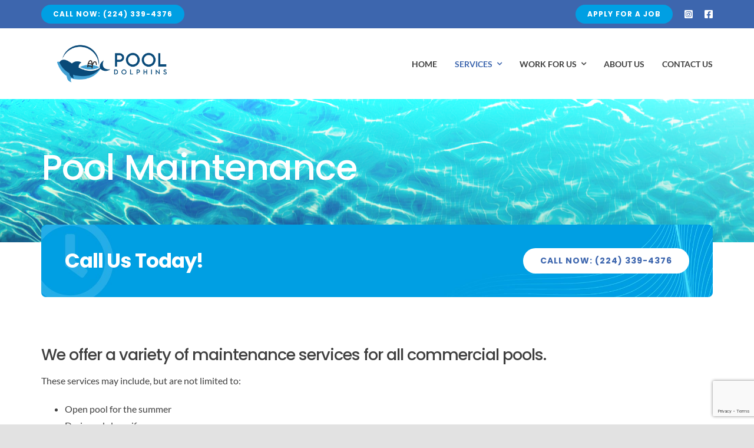

--- FILE ---
content_type: text/html; charset=utf-8
request_url: https://www.google.com/recaptcha/api2/anchor?ar=1&k=6Le-kAQsAAAAAB_UJA9YbWXj56jUrCDJ2LKDmvZc&co=aHR0cHM6Ly9wb29sZG9scGhpbnMuY29tOjQ0Mw..&hl=en&v=PoyoqOPhxBO7pBk68S4YbpHZ&size=invisible&anchor-ms=20000&execute-ms=30000&cb=sqz5pw64g0yg
body_size: 48567
content:
<!DOCTYPE HTML><html dir="ltr" lang="en"><head><meta http-equiv="Content-Type" content="text/html; charset=UTF-8">
<meta http-equiv="X-UA-Compatible" content="IE=edge">
<title>reCAPTCHA</title>
<style type="text/css">
/* cyrillic-ext */
@font-face {
  font-family: 'Roboto';
  font-style: normal;
  font-weight: 400;
  font-stretch: 100%;
  src: url(//fonts.gstatic.com/s/roboto/v48/KFO7CnqEu92Fr1ME7kSn66aGLdTylUAMa3GUBHMdazTgWw.woff2) format('woff2');
  unicode-range: U+0460-052F, U+1C80-1C8A, U+20B4, U+2DE0-2DFF, U+A640-A69F, U+FE2E-FE2F;
}
/* cyrillic */
@font-face {
  font-family: 'Roboto';
  font-style: normal;
  font-weight: 400;
  font-stretch: 100%;
  src: url(//fonts.gstatic.com/s/roboto/v48/KFO7CnqEu92Fr1ME7kSn66aGLdTylUAMa3iUBHMdazTgWw.woff2) format('woff2');
  unicode-range: U+0301, U+0400-045F, U+0490-0491, U+04B0-04B1, U+2116;
}
/* greek-ext */
@font-face {
  font-family: 'Roboto';
  font-style: normal;
  font-weight: 400;
  font-stretch: 100%;
  src: url(//fonts.gstatic.com/s/roboto/v48/KFO7CnqEu92Fr1ME7kSn66aGLdTylUAMa3CUBHMdazTgWw.woff2) format('woff2');
  unicode-range: U+1F00-1FFF;
}
/* greek */
@font-face {
  font-family: 'Roboto';
  font-style: normal;
  font-weight: 400;
  font-stretch: 100%;
  src: url(//fonts.gstatic.com/s/roboto/v48/KFO7CnqEu92Fr1ME7kSn66aGLdTylUAMa3-UBHMdazTgWw.woff2) format('woff2');
  unicode-range: U+0370-0377, U+037A-037F, U+0384-038A, U+038C, U+038E-03A1, U+03A3-03FF;
}
/* math */
@font-face {
  font-family: 'Roboto';
  font-style: normal;
  font-weight: 400;
  font-stretch: 100%;
  src: url(//fonts.gstatic.com/s/roboto/v48/KFO7CnqEu92Fr1ME7kSn66aGLdTylUAMawCUBHMdazTgWw.woff2) format('woff2');
  unicode-range: U+0302-0303, U+0305, U+0307-0308, U+0310, U+0312, U+0315, U+031A, U+0326-0327, U+032C, U+032F-0330, U+0332-0333, U+0338, U+033A, U+0346, U+034D, U+0391-03A1, U+03A3-03A9, U+03B1-03C9, U+03D1, U+03D5-03D6, U+03F0-03F1, U+03F4-03F5, U+2016-2017, U+2034-2038, U+203C, U+2040, U+2043, U+2047, U+2050, U+2057, U+205F, U+2070-2071, U+2074-208E, U+2090-209C, U+20D0-20DC, U+20E1, U+20E5-20EF, U+2100-2112, U+2114-2115, U+2117-2121, U+2123-214F, U+2190, U+2192, U+2194-21AE, U+21B0-21E5, U+21F1-21F2, U+21F4-2211, U+2213-2214, U+2216-22FF, U+2308-230B, U+2310, U+2319, U+231C-2321, U+2336-237A, U+237C, U+2395, U+239B-23B7, U+23D0, U+23DC-23E1, U+2474-2475, U+25AF, U+25B3, U+25B7, U+25BD, U+25C1, U+25CA, U+25CC, U+25FB, U+266D-266F, U+27C0-27FF, U+2900-2AFF, U+2B0E-2B11, U+2B30-2B4C, U+2BFE, U+3030, U+FF5B, U+FF5D, U+1D400-1D7FF, U+1EE00-1EEFF;
}
/* symbols */
@font-face {
  font-family: 'Roboto';
  font-style: normal;
  font-weight: 400;
  font-stretch: 100%;
  src: url(//fonts.gstatic.com/s/roboto/v48/KFO7CnqEu92Fr1ME7kSn66aGLdTylUAMaxKUBHMdazTgWw.woff2) format('woff2');
  unicode-range: U+0001-000C, U+000E-001F, U+007F-009F, U+20DD-20E0, U+20E2-20E4, U+2150-218F, U+2190, U+2192, U+2194-2199, U+21AF, U+21E6-21F0, U+21F3, U+2218-2219, U+2299, U+22C4-22C6, U+2300-243F, U+2440-244A, U+2460-24FF, U+25A0-27BF, U+2800-28FF, U+2921-2922, U+2981, U+29BF, U+29EB, U+2B00-2BFF, U+4DC0-4DFF, U+FFF9-FFFB, U+10140-1018E, U+10190-1019C, U+101A0, U+101D0-101FD, U+102E0-102FB, U+10E60-10E7E, U+1D2C0-1D2D3, U+1D2E0-1D37F, U+1F000-1F0FF, U+1F100-1F1AD, U+1F1E6-1F1FF, U+1F30D-1F30F, U+1F315, U+1F31C, U+1F31E, U+1F320-1F32C, U+1F336, U+1F378, U+1F37D, U+1F382, U+1F393-1F39F, U+1F3A7-1F3A8, U+1F3AC-1F3AF, U+1F3C2, U+1F3C4-1F3C6, U+1F3CA-1F3CE, U+1F3D4-1F3E0, U+1F3ED, U+1F3F1-1F3F3, U+1F3F5-1F3F7, U+1F408, U+1F415, U+1F41F, U+1F426, U+1F43F, U+1F441-1F442, U+1F444, U+1F446-1F449, U+1F44C-1F44E, U+1F453, U+1F46A, U+1F47D, U+1F4A3, U+1F4B0, U+1F4B3, U+1F4B9, U+1F4BB, U+1F4BF, U+1F4C8-1F4CB, U+1F4D6, U+1F4DA, U+1F4DF, U+1F4E3-1F4E6, U+1F4EA-1F4ED, U+1F4F7, U+1F4F9-1F4FB, U+1F4FD-1F4FE, U+1F503, U+1F507-1F50B, U+1F50D, U+1F512-1F513, U+1F53E-1F54A, U+1F54F-1F5FA, U+1F610, U+1F650-1F67F, U+1F687, U+1F68D, U+1F691, U+1F694, U+1F698, U+1F6AD, U+1F6B2, U+1F6B9-1F6BA, U+1F6BC, U+1F6C6-1F6CF, U+1F6D3-1F6D7, U+1F6E0-1F6EA, U+1F6F0-1F6F3, U+1F6F7-1F6FC, U+1F700-1F7FF, U+1F800-1F80B, U+1F810-1F847, U+1F850-1F859, U+1F860-1F887, U+1F890-1F8AD, U+1F8B0-1F8BB, U+1F8C0-1F8C1, U+1F900-1F90B, U+1F93B, U+1F946, U+1F984, U+1F996, U+1F9E9, U+1FA00-1FA6F, U+1FA70-1FA7C, U+1FA80-1FA89, U+1FA8F-1FAC6, U+1FACE-1FADC, U+1FADF-1FAE9, U+1FAF0-1FAF8, U+1FB00-1FBFF;
}
/* vietnamese */
@font-face {
  font-family: 'Roboto';
  font-style: normal;
  font-weight: 400;
  font-stretch: 100%;
  src: url(//fonts.gstatic.com/s/roboto/v48/KFO7CnqEu92Fr1ME7kSn66aGLdTylUAMa3OUBHMdazTgWw.woff2) format('woff2');
  unicode-range: U+0102-0103, U+0110-0111, U+0128-0129, U+0168-0169, U+01A0-01A1, U+01AF-01B0, U+0300-0301, U+0303-0304, U+0308-0309, U+0323, U+0329, U+1EA0-1EF9, U+20AB;
}
/* latin-ext */
@font-face {
  font-family: 'Roboto';
  font-style: normal;
  font-weight: 400;
  font-stretch: 100%;
  src: url(//fonts.gstatic.com/s/roboto/v48/KFO7CnqEu92Fr1ME7kSn66aGLdTylUAMa3KUBHMdazTgWw.woff2) format('woff2');
  unicode-range: U+0100-02BA, U+02BD-02C5, U+02C7-02CC, U+02CE-02D7, U+02DD-02FF, U+0304, U+0308, U+0329, U+1D00-1DBF, U+1E00-1E9F, U+1EF2-1EFF, U+2020, U+20A0-20AB, U+20AD-20C0, U+2113, U+2C60-2C7F, U+A720-A7FF;
}
/* latin */
@font-face {
  font-family: 'Roboto';
  font-style: normal;
  font-weight: 400;
  font-stretch: 100%;
  src: url(//fonts.gstatic.com/s/roboto/v48/KFO7CnqEu92Fr1ME7kSn66aGLdTylUAMa3yUBHMdazQ.woff2) format('woff2');
  unicode-range: U+0000-00FF, U+0131, U+0152-0153, U+02BB-02BC, U+02C6, U+02DA, U+02DC, U+0304, U+0308, U+0329, U+2000-206F, U+20AC, U+2122, U+2191, U+2193, U+2212, U+2215, U+FEFF, U+FFFD;
}
/* cyrillic-ext */
@font-face {
  font-family: 'Roboto';
  font-style: normal;
  font-weight: 500;
  font-stretch: 100%;
  src: url(//fonts.gstatic.com/s/roboto/v48/KFO7CnqEu92Fr1ME7kSn66aGLdTylUAMa3GUBHMdazTgWw.woff2) format('woff2');
  unicode-range: U+0460-052F, U+1C80-1C8A, U+20B4, U+2DE0-2DFF, U+A640-A69F, U+FE2E-FE2F;
}
/* cyrillic */
@font-face {
  font-family: 'Roboto';
  font-style: normal;
  font-weight: 500;
  font-stretch: 100%;
  src: url(//fonts.gstatic.com/s/roboto/v48/KFO7CnqEu92Fr1ME7kSn66aGLdTylUAMa3iUBHMdazTgWw.woff2) format('woff2');
  unicode-range: U+0301, U+0400-045F, U+0490-0491, U+04B0-04B1, U+2116;
}
/* greek-ext */
@font-face {
  font-family: 'Roboto';
  font-style: normal;
  font-weight: 500;
  font-stretch: 100%;
  src: url(//fonts.gstatic.com/s/roboto/v48/KFO7CnqEu92Fr1ME7kSn66aGLdTylUAMa3CUBHMdazTgWw.woff2) format('woff2');
  unicode-range: U+1F00-1FFF;
}
/* greek */
@font-face {
  font-family: 'Roboto';
  font-style: normal;
  font-weight: 500;
  font-stretch: 100%;
  src: url(//fonts.gstatic.com/s/roboto/v48/KFO7CnqEu92Fr1ME7kSn66aGLdTylUAMa3-UBHMdazTgWw.woff2) format('woff2');
  unicode-range: U+0370-0377, U+037A-037F, U+0384-038A, U+038C, U+038E-03A1, U+03A3-03FF;
}
/* math */
@font-face {
  font-family: 'Roboto';
  font-style: normal;
  font-weight: 500;
  font-stretch: 100%;
  src: url(//fonts.gstatic.com/s/roboto/v48/KFO7CnqEu92Fr1ME7kSn66aGLdTylUAMawCUBHMdazTgWw.woff2) format('woff2');
  unicode-range: U+0302-0303, U+0305, U+0307-0308, U+0310, U+0312, U+0315, U+031A, U+0326-0327, U+032C, U+032F-0330, U+0332-0333, U+0338, U+033A, U+0346, U+034D, U+0391-03A1, U+03A3-03A9, U+03B1-03C9, U+03D1, U+03D5-03D6, U+03F0-03F1, U+03F4-03F5, U+2016-2017, U+2034-2038, U+203C, U+2040, U+2043, U+2047, U+2050, U+2057, U+205F, U+2070-2071, U+2074-208E, U+2090-209C, U+20D0-20DC, U+20E1, U+20E5-20EF, U+2100-2112, U+2114-2115, U+2117-2121, U+2123-214F, U+2190, U+2192, U+2194-21AE, U+21B0-21E5, U+21F1-21F2, U+21F4-2211, U+2213-2214, U+2216-22FF, U+2308-230B, U+2310, U+2319, U+231C-2321, U+2336-237A, U+237C, U+2395, U+239B-23B7, U+23D0, U+23DC-23E1, U+2474-2475, U+25AF, U+25B3, U+25B7, U+25BD, U+25C1, U+25CA, U+25CC, U+25FB, U+266D-266F, U+27C0-27FF, U+2900-2AFF, U+2B0E-2B11, U+2B30-2B4C, U+2BFE, U+3030, U+FF5B, U+FF5D, U+1D400-1D7FF, U+1EE00-1EEFF;
}
/* symbols */
@font-face {
  font-family: 'Roboto';
  font-style: normal;
  font-weight: 500;
  font-stretch: 100%;
  src: url(//fonts.gstatic.com/s/roboto/v48/KFO7CnqEu92Fr1ME7kSn66aGLdTylUAMaxKUBHMdazTgWw.woff2) format('woff2');
  unicode-range: U+0001-000C, U+000E-001F, U+007F-009F, U+20DD-20E0, U+20E2-20E4, U+2150-218F, U+2190, U+2192, U+2194-2199, U+21AF, U+21E6-21F0, U+21F3, U+2218-2219, U+2299, U+22C4-22C6, U+2300-243F, U+2440-244A, U+2460-24FF, U+25A0-27BF, U+2800-28FF, U+2921-2922, U+2981, U+29BF, U+29EB, U+2B00-2BFF, U+4DC0-4DFF, U+FFF9-FFFB, U+10140-1018E, U+10190-1019C, U+101A0, U+101D0-101FD, U+102E0-102FB, U+10E60-10E7E, U+1D2C0-1D2D3, U+1D2E0-1D37F, U+1F000-1F0FF, U+1F100-1F1AD, U+1F1E6-1F1FF, U+1F30D-1F30F, U+1F315, U+1F31C, U+1F31E, U+1F320-1F32C, U+1F336, U+1F378, U+1F37D, U+1F382, U+1F393-1F39F, U+1F3A7-1F3A8, U+1F3AC-1F3AF, U+1F3C2, U+1F3C4-1F3C6, U+1F3CA-1F3CE, U+1F3D4-1F3E0, U+1F3ED, U+1F3F1-1F3F3, U+1F3F5-1F3F7, U+1F408, U+1F415, U+1F41F, U+1F426, U+1F43F, U+1F441-1F442, U+1F444, U+1F446-1F449, U+1F44C-1F44E, U+1F453, U+1F46A, U+1F47D, U+1F4A3, U+1F4B0, U+1F4B3, U+1F4B9, U+1F4BB, U+1F4BF, U+1F4C8-1F4CB, U+1F4D6, U+1F4DA, U+1F4DF, U+1F4E3-1F4E6, U+1F4EA-1F4ED, U+1F4F7, U+1F4F9-1F4FB, U+1F4FD-1F4FE, U+1F503, U+1F507-1F50B, U+1F50D, U+1F512-1F513, U+1F53E-1F54A, U+1F54F-1F5FA, U+1F610, U+1F650-1F67F, U+1F687, U+1F68D, U+1F691, U+1F694, U+1F698, U+1F6AD, U+1F6B2, U+1F6B9-1F6BA, U+1F6BC, U+1F6C6-1F6CF, U+1F6D3-1F6D7, U+1F6E0-1F6EA, U+1F6F0-1F6F3, U+1F6F7-1F6FC, U+1F700-1F7FF, U+1F800-1F80B, U+1F810-1F847, U+1F850-1F859, U+1F860-1F887, U+1F890-1F8AD, U+1F8B0-1F8BB, U+1F8C0-1F8C1, U+1F900-1F90B, U+1F93B, U+1F946, U+1F984, U+1F996, U+1F9E9, U+1FA00-1FA6F, U+1FA70-1FA7C, U+1FA80-1FA89, U+1FA8F-1FAC6, U+1FACE-1FADC, U+1FADF-1FAE9, U+1FAF0-1FAF8, U+1FB00-1FBFF;
}
/* vietnamese */
@font-face {
  font-family: 'Roboto';
  font-style: normal;
  font-weight: 500;
  font-stretch: 100%;
  src: url(//fonts.gstatic.com/s/roboto/v48/KFO7CnqEu92Fr1ME7kSn66aGLdTylUAMa3OUBHMdazTgWw.woff2) format('woff2');
  unicode-range: U+0102-0103, U+0110-0111, U+0128-0129, U+0168-0169, U+01A0-01A1, U+01AF-01B0, U+0300-0301, U+0303-0304, U+0308-0309, U+0323, U+0329, U+1EA0-1EF9, U+20AB;
}
/* latin-ext */
@font-face {
  font-family: 'Roboto';
  font-style: normal;
  font-weight: 500;
  font-stretch: 100%;
  src: url(//fonts.gstatic.com/s/roboto/v48/KFO7CnqEu92Fr1ME7kSn66aGLdTylUAMa3KUBHMdazTgWw.woff2) format('woff2');
  unicode-range: U+0100-02BA, U+02BD-02C5, U+02C7-02CC, U+02CE-02D7, U+02DD-02FF, U+0304, U+0308, U+0329, U+1D00-1DBF, U+1E00-1E9F, U+1EF2-1EFF, U+2020, U+20A0-20AB, U+20AD-20C0, U+2113, U+2C60-2C7F, U+A720-A7FF;
}
/* latin */
@font-face {
  font-family: 'Roboto';
  font-style: normal;
  font-weight: 500;
  font-stretch: 100%;
  src: url(//fonts.gstatic.com/s/roboto/v48/KFO7CnqEu92Fr1ME7kSn66aGLdTylUAMa3yUBHMdazQ.woff2) format('woff2');
  unicode-range: U+0000-00FF, U+0131, U+0152-0153, U+02BB-02BC, U+02C6, U+02DA, U+02DC, U+0304, U+0308, U+0329, U+2000-206F, U+20AC, U+2122, U+2191, U+2193, U+2212, U+2215, U+FEFF, U+FFFD;
}
/* cyrillic-ext */
@font-face {
  font-family: 'Roboto';
  font-style: normal;
  font-weight: 900;
  font-stretch: 100%;
  src: url(//fonts.gstatic.com/s/roboto/v48/KFO7CnqEu92Fr1ME7kSn66aGLdTylUAMa3GUBHMdazTgWw.woff2) format('woff2');
  unicode-range: U+0460-052F, U+1C80-1C8A, U+20B4, U+2DE0-2DFF, U+A640-A69F, U+FE2E-FE2F;
}
/* cyrillic */
@font-face {
  font-family: 'Roboto';
  font-style: normal;
  font-weight: 900;
  font-stretch: 100%;
  src: url(//fonts.gstatic.com/s/roboto/v48/KFO7CnqEu92Fr1ME7kSn66aGLdTylUAMa3iUBHMdazTgWw.woff2) format('woff2');
  unicode-range: U+0301, U+0400-045F, U+0490-0491, U+04B0-04B1, U+2116;
}
/* greek-ext */
@font-face {
  font-family: 'Roboto';
  font-style: normal;
  font-weight: 900;
  font-stretch: 100%;
  src: url(//fonts.gstatic.com/s/roboto/v48/KFO7CnqEu92Fr1ME7kSn66aGLdTylUAMa3CUBHMdazTgWw.woff2) format('woff2');
  unicode-range: U+1F00-1FFF;
}
/* greek */
@font-face {
  font-family: 'Roboto';
  font-style: normal;
  font-weight: 900;
  font-stretch: 100%;
  src: url(//fonts.gstatic.com/s/roboto/v48/KFO7CnqEu92Fr1ME7kSn66aGLdTylUAMa3-UBHMdazTgWw.woff2) format('woff2');
  unicode-range: U+0370-0377, U+037A-037F, U+0384-038A, U+038C, U+038E-03A1, U+03A3-03FF;
}
/* math */
@font-face {
  font-family: 'Roboto';
  font-style: normal;
  font-weight: 900;
  font-stretch: 100%;
  src: url(//fonts.gstatic.com/s/roboto/v48/KFO7CnqEu92Fr1ME7kSn66aGLdTylUAMawCUBHMdazTgWw.woff2) format('woff2');
  unicode-range: U+0302-0303, U+0305, U+0307-0308, U+0310, U+0312, U+0315, U+031A, U+0326-0327, U+032C, U+032F-0330, U+0332-0333, U+0338, U+033A, U+0346, U+034D, U+0391-03A1, U+03A3-03A9, U+03B1-03C9, U+03D1, U+03D5-03D6, U+03F0-03F1, U+03F4-03F5, U+2016-2017, U+2034-2038, U+203C, U+2040, U+2043, U+2047, U+2050, U+2057, U+205F, U+2070-2071, U+2074-208E, U+2090-209C, U+20D0-20DC, U+20E1, U+20E5-20EF, U+2100-2112, U+2114-2115, U+2117-2121, U+2123-214F, U+2190, U+2192, U+2194-21AE, U+21B0-21E5, U+21F1-21F2, U+21F4-2211, U+2213-2214, U+2216-22FF, U+2308-230B, U+2310, U+2319, U+231C-2321, U+2336-237A, U+237C, U+2395, U+239B-23B7, U+23D0, U+23DC-23E1, U+2474-2475, U+25AF, U+25B3, U+25B7, U+25BD, U+25C1, U+25CA, U+25CC, U+25FB, U+266D-266F, U+27C0-27FF, U+2900-2AFF, U+2B0E-2B11, U+2B30-2B4C, U+2BFE, U+3030, U+FF5B, U+FF5D, U+1D400-1D7FF, U+1EE00-1EEFF;
}
/* symbols */
@font-face {
  font-family: 'Roboto';
  font-style: normal;
  font-weight: 900;
  font-stretch: 100%;
  src: url(//fonts.gstatic.com/s/roboto/v48/KFO7CnqEu92Fr1ME7kSn66aGLdTylUAMaxKUBHMdazTgWw.woff2) format('woff2');
  unicode-range: U+0001-000C, U+000E-001F, U+007F-009F, U+20DD-20E0, U+20E2-20E4, U+2150-218F, U+2190, U+2192, U+2194-2199, U+21AF, U+21E6-21F0, U+21F3, U+2218-2219, U+2299, U+22C4-22C6, U+2300-243F, U+2440-244A, U+2460-24FF, U+25A0-27BF, U+2800-28FF, U+2921-2922, U+2981, U+29BF, U+29EB, U+2B00-2BFF, U+4DC0-4DFF, U+FFF9-FFFB, U+10140-1018E, U+10190-1019C, U+101A0, U+101D0-101FD, U+102E0-102FB, U+10E60-10E7E, U+1D2C0-1D2D3, U+1D2E0-1D37F, U+1F000-1F0FF, U+1F100-1F1AD, U+1F1E6-1F1FF, U+1F30D-1F30F, U+1F315, U+1F31C, U+1F31E, U+1F320-1F32C, U+1F336, U+1F378, U+1F37D, U+1F382, U+1F393-1F39F, U+1F3A7-1F3A8, U+1F3AC-1F3AF, U+1F3C2, U+1F3C4-1F3C6, U+1F3CA-1F3CE, U+1F3D4-1F3E0, U+1F3ED, U+1F3F1-1F3F3, U+1F3F5-1F3F7, U+1F408, U+1F415, U+1F41F, U+1F426, U+1F43F, U+1F441-1F442, U+1F444, U+1F446-1F449, U+1F44C-1F44E, U+1F453, U+1F46A, U+1F47D, U+1F4A3, U+1F4B0, U+1F4B3, U+1F4B9, U+1F4BB, U+1F4BF, U+1F4C8-1F4CB, U+1F4D6, U+1F4DA, U+1F4DF, U+1F4E3-1F4E6, U+1F4EA-1F4ED, U+1F4F7, U+1F4F9-1F4FB, U+1F4FD-1F4FE, U+1F503, U+1F507-1F50B, U+1F50D, U+1F512-1F513, U+1F53E-1F54A, U+1F54F-1F5FA, U+1F610, U+1F650-1F67F, U+1F687, U+1F68D, U+1F691, U+1F694, U+1F698, U+1F6AD, U+1F6B2, U+1F6B9-1F6BA, U+1F6BC, U+1F6C6-1F6CF, U+1F6D3-1F6D7, U+1F6E0-1F6EA, U+1F6F0-1F6F3, U+1F6F7-1F6FC, U+1F700-1F7FF, U+1F800-1F80B, U+1F810-1F847, U+1F850-1F859, U+1F860-1F887, U+1F890-1F8AD, U+1F8B0-1F8BB, U+1F8C0-1F8C1, U+1F900-1F90B, U+1F93B, U+1F946, U+1F984, U+1F996, U+1F9E9, U+1FA00-1FA6F, U+1FA70-1FA7C, U+1FA80-1FA89, U+1FA8F-1FAC6, U+1FACE-1FADC, U+1FADF-1FAE9, U+1FAF0-1FAF8, U+1FB00-1FBFF;
}
/* vietnamese */
@font-face {
  font-family: 'Roboto';
  font-style: normal;
  font-weight: 900;
  font-stretch: 100%;
  src: url(//fonts.gstatic.com/s/roboto/v48/KFO7CnqEu92Fr1ME7kSn66aGLdTylUAMa3OUBHMdazTgWw.woff2) format('woff2');
  unicode-range: U+0102-0103, U+0110-0111, U+0128-0129, U+0168-0169, U+01A0-01A1, U+01AF-01B0, U+0300-0301, U+0303-0304, U+0308-0309, U+0323, U+0329, U+1EA0-1EF9, U+20AB;
}
/* latin-ext */
@font-face {
  font-family: 'Roboto';
  font-style: normal;
  font-weight: 900;
  font-stretch: 100%;
  src: url(//fonts.gstatic.com/s/roboto/v48/KFO7CnqEu92Fr1ME7kSn66aGLdTylUAMa3KUBHMdazTgWw.woff2) format('woff2');
  unicode-range: U+0100-02BA, U+02BD-02C5, U+02C7-02CC, U+02CE-02D7, U+02DD-02FF, U+0304, U+0308, U+0329, U+1D00-1DBF, U+1E00-1E9F, U+1EF2-1EFF, U+2020, U+20A0-20AB, U+20AD-20C0, U+2113, U+2C60-2C7F, U+A720-A7FF;
}
/* latin */
@font-face {
  font-family: 'Roboto';
  font-style: normal;
  font-weight: 900;
  font-stretch: 100%;
  src: url(//fonts.gstatic.com/s/roboto/v48/KFO7CnqEu92Fr1ME7kSn66aGLdTylUAMa3yUBHMdazQ.woff2) format('woff2');
  unicode-range: U+0000-00FF, U+0131, U+0152-0153, U+02BB-02BC, U+02C6, U+02DA, U+02DC, U+0304, U+0308, U+0329, U+2000-206F, U+20AC, U+2122, U+2191, U+2193, U+2212, U+2215, U+FEFF, U+FFFD;
}

</style>
<link rel="stylesheet" type="text/css" href="https://www.gstatic.com/recaptcha/releases/PoyoqOPhxBO7pBk68S4YbpHZ/styles__ltr.css">
<script nonce="ejfmUJTZRezlh7GT2Uvfkg" type="text/javascript">window['__recaptcha_api'] = 'https://www.google.com/recaptcha/api2/';</script>
<script type="text/javascript" src="https://www.gstatic.com/recaptcha/releases/PoyoqOPhxBO7pBk68S4YbpHZ/recaptcha__en.js" nonce="ejfmUJTZRezlh7GT2Uvfkg">
      
    </script></head>
<body><div id="rc-anchor-alert" class="rc-anchor-alert"></div>
<input type="hidden" id="recaptcha-token" value="[base64]">
<script type="text/javascript" nonce="ejfmUJTZRezlh7GT2Uvfkg">
      recaptcha.anchor.Main.init("[\x22ainput\x22,[\x22bgdata\x22,\x22\x22,\[base64]/[base64]/MjU1Ong/[base64]/[base64]/[base64]/[base64]/[base64]/[base64]/[base64]/[base64]/[base64]/[base64]/[base64]/[base64]/[base64]/[base64]/[base64]\\u003d\x22,\[base64]\\u003d\x22,\x22eBVAw44DwpPDlMO0woVsT088w5MNSFjDg8KuVwgpeFlFXlZtayBpwrFFwqLCsgYRw6QSw48jwq0ew7Yow4Mkwq8Uw7fDsATCuBlWw7rDoVNVAyMwQnQMwqF9P3AdS2fCvcOtw7/[base64]/Dk8O+w7DDoMK3w77Dog4FK2A8H8O/UzjDuiDCqHEUUlMVTMOSw6bDgMKnc8KDw7YvA8KlIsK9wrAnwqIRbMKCw70Qwo7ChXAyUXUKwqHCvUjDucK0NX7CpMKwwrEVwr3Ctw/[base64]/w6TDsixtwo/DqwZ6BlnCqX/Ds8OuVkt1w5DDosO+w54owrDDu2zClnTCr0LDvmInEjLCl8Kkw5JVN8KNHRRIw70fw7EuwqjDix8UEsOww5vDnMK+wobDnMKlNsKOH8OZD8OfVcK+FsKjw7nClcOhaMKYf2NVwr/CtsKxFMK9WcO1fj/DsBvCmsOMworDgcONAjJZw4jDoMOBwqlEw6/[base64]/CtycIwqfDpMO0ckV+R8OHM8Kdan/[base64]/[base64]/wrPDq0/Dp34Jw6MhA8OwRsKhw6nDuDvDhBnDoifDnCdxA0IewrYZwp3ChAkpZcKzL8OGw5BWTS5dw6sXK0vDrxPCpsOnw7TDgMOOwqwkwrIpw6dJKcKawqA5w6rCr8Kbw5wuwqjCmcOdR8KkU8O7BsK3LR0Cw69Ew5F/YMKCwokbBwPDu8K7JcKIbAbCnsOCwpnDgDjCv8KYw4URwrIUwoMpwpzCkwM1BsKBXkBYW8K5wqF/MR1YwoXCuznDlB5Xw5jCh1HCrHTDpVRfwqNmwqrDk0gILiTClDDDgsK3wqp/wqBwHcK2w5LDlnPDpsKMwqBXw4zCksOTw67Ch3zDq8Kow79GZsOkdA/CjMOIw51ca21qwpkkfMO1wprDvUXCtsOaw7/Cv0vDp8OUR3rDl0LCgmLCnTRkFsKHR8KaRMKyfsKyw7RIYMKbYUFEwoR6AMKsw7HDoiwoHkpUcXQcw4TDksKiw5QIWsOROCkSezRuXMKYB21wAxNnMyp/[base64]/ClkQQKnzCqMKlXybDgcKbJWjDlcKbHAjDoT7CqcOqCyLCiQHDnMK+woYvacO0GxVJwqhOwrPCrcK7w4pOJzgww5nDjsOYJMKPwrLDusOzw7lXwr4SdzxvJg/[base64]/[base64]/SHAGMjQowr/CscKpCXzDjXDCqCTDlxXDocK0wqMZcMORw4TClCTCvsOwTBPDnwsaVQV8SMK5NsK3Wz3CuAhlw6xSGxTCuMK6w7nCncK/EgUvwoTDt3NfEBrCmMK2w63CssKbwpzCn8KNwqHDnsO4wrtORkfCjMK/OFUiK8Oiw64mw43DhcOWw7DDh0bDlsKow7bCv8OcwqMMSMOeMX3CgcO0XcO3UMKFw6nDgQ0WwpZQwrV3TsKWI0zDh8ORw53Do2bDtcKLwrjCpsOcdxclw4DCtMKuwqbDsE4Gw4QGW8OVw7sHD8KIwrg1wqAEUlQAIHzClD0Ef1Jfwr5owo/DncOzwoPDphsSwpNHwqYNYGgrwpHDlMOkW8OJVMKBecKoV1Mbwot+w7XDkEHDiyTCsmkdGsKYwqNUMMONwrNtw7rDglXDv2QgwonDk8KSw5rCj8OZMcOsw5HDvMKzwr4veMOyUh9Mw6HCr8ONwq/[base64]/[base64]/CmFvDoxjCqWbDrsOTf8K6SsOkV8OJwrfDnsKUHmfCih5ZwoN+w48rw5bCnsOAwr54wr/CqylvcWc8wro/w5HCrwbCuFx7wo3CvxhXGl3Dkit5wqTCrzbDusOqWmpsNsOTw5TCh8Onw5IELsKEw4bCiRfChyXCtUIKwqVdQw15w4ZBwqBYw781K8OtcyPDrMKCaSHDrDDChQjDoMOnUn0ww5HCosOibifDgcK6SsK8wpY2ScOUw7kReyJOQQxfwr/CqcOPIMKhw4rDt8KhXcKDw6oXJcOBM2TCm03DiE3CucKWwqzCpgsnwotENcKxMsKqHsKLI8OeGR/DncOIwq4QMBbDsSlnw6nCkgBhw7VbSlJiw518w5Nlw5rCvsKCP8KZVg1Uw78ZHsO5wqLCssOdNn3CvFlNwqUXw4vCp8OHM3zDksOBSVvDoMKLwq/CrsO/wqLCrMKDTsKXK1fDiMK2MsKNwpUmajTDu8OKwrUMVsK5w57DmzJNZsKkZsKiwpXDqMKIDQPClsKzAcKKw4PDuDLCsiHDoMOOKwgywqXDlsOxPBMKw4BywqQ4EcOFwqpOGcKnwqbDhhbCqQ4dH8Kkw4XCqXAUw7jCvBI/w4sVw6Mxw6QJNVrDjTXCr0LDh8OnbsOoVcKew7DCksKjwpEtwpDDicKWPcOXwoJ9w7tOH24tCiIWwqfCucKDBDrDn8KHdsKvEcKaX3/CoMOcw4bDqGpuUCLDjcK3ZsORwo0+YxHDtFpNwrTDlRLDtVvDtsOaScOOZnrDsTPCvDTDtcODwpXCnMOvwojDgh8bwrTDk8KaJsO/w69Za8K6csKWw44eGMKzwqxlYsKnw47CkzMSehvCr8OwVh57w5Z6w7rCrMKUJsKSwpBjw4nCkcO2BV8rCsK/K8Ohwp/Dp1TCgsOXw7HDuMObZ8KFwp7CgsOqDBPCg8OnO8OzwqpeED0fRcOhw45ZfcOpworCui/DkMKtRA/Dp1/DocKWU8Kjw7jDuMOxwpEdw4sew7Ypw5wHwoTDv1RCw6nCmsKGTVtLwpsUwr13wpAxwpIfWMKUwqjCgnlYPsKqfcOOw5PDhsOIZDPCrQzCnMOcHMOZSF/Cu8O9wrPDs8O/XDzDl0EawqYTw5bCnld0wrwrSSPDjcKBJMO+woHCiTYPwosiAxjCtjPDviMkIcOYAx/Dkh/DpBPDjsOlXcKscErDtcKRGnQQLMKYbEnCqcKHUMOVbMO5woh/aQXClcK6AcOLMcOQwqrDucKKwp/DtW3CqV8bJcONYG3DoMO/wqYEwpXCqcKjwqfCulA8w4YZwoTCjUrDmj5WGTRbNsOQw4XDj8OcB8KOV8O9SsOXTAdeUUdUAMKowr1wcSPDjcKOwojCo2cHw6bCsRNiHMKmWw7DkcKBw5PDnMO4Uh1FP8KRb1HDrQspw6zCl8KRe8Ocw6rCsh3DvgvCunDDjQPCtMKhw7LDu8K/w7I2wqDDjBLDv8K4OiJcw7MdwoTDncOrwqbDmMOkwqBOwqLDm8KZB0zCt2HCtl50N8KuAcOWAz9aFVbCjVccw7g3wp/DmkkJwoQ6w5t4HwDDscKswrbDnsOOT8OAIMOXcUfDpV7CgGvChcKpN3fChcK2Am4dwrDClVHCuMKVwrfDqTTCqQItwqtfU8OCU1cnwqERPiTCicKnw4pLw6kcTQXDnF5ZwrIrwqHDq2/CocKFw5lRdxHDqT/DucKPDsKAwqdpw6ccZsOyw5nCmQHDpUHDh8OuSMO4dHXDgwoAGsO0JyYSw6zDqcO9WjHDl8KLw4AbenHDicKRw77CmMOhw6pSQU7CvxbDnMKyMzFWSMOkHMK8wpfCp8K/AkkJwpgDwojCrMOMaMOwcsKDwrc8dF/Dtn47VcOAw6l6w5DDs8OLYsKwwrnDoAB7USDDrMKEw7jCkRPDocO/acOsKMOEBxXDlsOuwqbDv8OMwoXCqsKFKxDDox98woNuSMK4OMKgaF7CjnoidUERw63CpxAIbB5iIMOwAsKBwoYiwpxsPsKdPizDil/DqsKZVGDDnx47EsKFwprCpk/Du8Khw798WxPCq8OawoXDtwMNw7nDskfChMOow4rCvXzDmVTDrMKpw59vMsO6HsKwwr9ASUzCukIic8OUwpYKwrvDhVXDrkPDvcOzwp/DkQ7Ch8KYw4TCrcKhTnkJIcOSwpDCqcOIDmXDhXPCoMKGalfCtMK+X8OJwrjDrGbDnMO6w7bCjh9Fw4JFw5nCksO/wq/[base64]/Cj8OSccOhwqDCkQMcLcOgw4/[base64]/w4hhw5soSMOzZ2/Co8KzwpjCqUDDr8ODwqHDngMcGMOLw7fDjE3Ci27CicKaIWLDizTCmsOfa0nCuHdtb8KQwrXDrTIdSlHCs8KUw7I6ancLw5nDnR3Djh93CGM1w7/DsgRgc1pmbBHCrQZ1w7rDjmrClwnDm8KbwqbDjnI8wrZub8Oyw4/[base64]/CgQBNwprCsWhBX8KYwo0UZGLDksK5cmHCqcKpcMK0SsOQBMK9em/CocK5w5/CmsKSw4/DuCUcwrA7w4phwoVIV8KQwql0BmPCicKGQTzChEYDHgM7EQjDl8Kgw7/[base64]/DlXcewrbCtsKHwrrDinMRwrQUX2/CucOFwrhYwr1Qwok4w6jCoXHDvMOZVgzDmDIkSi/[base64]/OUo6UUHDvMOuw7AHw5sfw7AVOMOLwovDkA9kwpEkYHNqwrdPw6RdAMKDMsOHw6LCkMOlw51Jw4DCjMOcwqnDt8OTCGjCoSHCvBRgeGkhWXfCu8OOI8K7RsKgUcORPcOOOsO5DcO4wo3DrDshFcKUcEFbw4jCpzvDkcOsw67CgWLDljsFwp83wojCp1cnwoHCu8K7wr/DllfCgn/Dqz3DhUlewrXCtHI9DcKpYR/DgsOAKMKkw5/DlgcSY8O/I2LCgUzChT0Aw4tgw57CpwDDonDDqgnCs2JCEcOZLMK9fMORR3LCksKqwpF9woXDm8ORwrHDocOpwr/CisO1wq7DucO/w50LSlFxUynCoMKSD1x4wp8nw5kJwpnCkz/CjsO8BFPCpxPCj3nCg25fRADDui9XXR8Uw4Ylw5caSQHDosO2w5zDr8OuVDdfw4tAEMO3w5gNwrV1f8KDw4LCrzw7w4lNwoHDsQpLwolRwqjDrjDDiULCvsOMw73ClcKxM8OrwofDkGsCwp0mwo1rwrleZ8Ojw7ZlJ20rIinDgWnCt8Oww6DCpjrDhMK3Mi/DssKXw7LCo8Olw77CksKywoA+wogUwplFRxRUw7kbw4MPwrjCpALDs01EcHZUw4HDrWp1wrbDjcOxw7TDnS0yO8KVw6Aiw4/[base64]/[base64]/w4XCimVFLcKDwrgCw6l+w6vDsVcKamDCj8O5CiU3w73Ds8OQwp3ChCzDm8K8Nz0FJkVxwr8Iw4XCuRfCq3k/woFKby/Cn8KKSsK1ZcK0wqXDuMOIwpPCkh7DklEZw6HDnMKUwqVZQsKIOFDCr8OZUV/[base64]/CoQdAaipXwqbCqMOHeMOfMCvDjsKuScOUw4dZwrzCjVjCr8OmwrPCtD7DoMK6w6zDiRrDtEnCiMOaw7DCmsKBMMO3GcKew7RRC8KKwo0mw4XCg8KZasOkwqjDgklxwojDoikPw5RQwrrCohQxwqDDlcOXw752HcKaVMO1fxzCqj5VekYBA8OuYcKTw4UHBgvDuU/Ci3nCq8K4wqPCkx9bwp/DlnnDpzzCq8KUOcOdX8KKwqrDk8ONWcKjw77CsMKmcMK6w4dCw6UpRMKtacKUHcOgwpEzeEvDiMO/w5rCtR9dIxDDkMOGfcOmw5pwZcK+woXCs8K0woLDqMOdwqnCpkvClcK6GMKIf8KhdcObwpscSMOnwpgCw41uw780VnPCgsK2Q8OZUhDDgsKVw5vChFEow78QIHcnwoPDtS3CkcK0w7wwwqwmM1XCoMKsY8OeEBgcIcOew6TCjW/[base64]/[base64]/CgyxKwqATw6bCjMO1w4zDkwAKwpnCgUgQwopKIWLDosKVw7DCkcOWBhpzdWkQwrDCpMO/[base64]/[base64]/Di8Knw5MEw5gFw7lqOsKIw7LCrV7ClSXClllpWMKlEcKEKHF7w6AWbMOIwqYCwrVmJ8Kzw60SwrZYd8Osw4h5HcOUO8O2w6QKwq4JasOqwqFkbU1MWFdnw6UhDS/Dolp7wqbDo0TDk8OAbRLCt8OWw5DDkMOwwpwjwo5qLCMyCCNWIcO8w7gwRVNQw6F2WcOywpjDl8OAUT7CusK/w49AKyDCsiMDwpBdwrlkNcK/wrTCuihQZcO4w4c/wpzDtj7DgcO8EMOmFsOOBAzDpzvDv8KJwq/CqAo/[base64]/Ck0nCtxoFTRM5CcO+w6vCqsOswqdYR0UIw7YLBALDoV5EcXM7w5RMw4UCEMKpGMKoD2XClcKWZsOWRsKdMG/Di3FMMBQpwppNwqIZGHUZZHIyw6TCrsOXG8OCw6fDn8OPbcKpwozDijkBXcO/wrwGwpUvbmHDtyHCksKaw5jDk8Kkwo7DmA5aw7jDrTpEw4YUdF5FKsKETsKMAMOJwoTCicKOwrnDn8OUJx0qwrdxVMKywqTCkCoKVsOLBsOlQcOGwrzCsMOGw4vDhn0YQcKSG8KFTjouwqfCocK1I8KcfcOsQUkBwrPClgwpNygqwrfCnBnDrcKvw5TDvn/CucOKBDfCmcK+CMKlw7XDq09/UcKLFcOzQMKJCsOZw7DCp2vCmMOQIVkCwrp9A8OjFH0FPcKzLMOzw63DrMKnw6vChsOfVMKuZz8Cw4PCgMKQwqtAw4XCrDHCisObwojDtE7CrQjCs2IXw7/CshRNw5nCsBrChWZ9wq/Dm0vDjMOwd1vChMK9woMoccK7EHwzAMKww4Rtw5/DpcKNw4bDlSEqWcOBw7zDqcK9wqN9wpwPVMKmfVfDuFrDkcKHw43Cj8K7wpN5wozDoWrCnHbCo8KIw6VPakRHc2TCqHHCvwPCtMO7w5jDk8OOXcOnbsOqwpwwAcKNwqx0w4p6wq5bwol+KMOhw53CpAfCtsK/bmcfLcK7wqLDmiEOwr81aMOQLMOHR2/Cr0Bic0XCvDE8w5ASWcOtFcKnw73CqnvCtTTCp8O4d8Otw7PCoHnCgw/Ds0HCihx8CMKkwqHCqgsNwpFRw4LCtARVB3ptOi4AwoLDtg7DhMOaZDXCuMOEGTRywqQlw7dTwp1iwpnDsklTw5bDnAfCqcOND2nCjiI5wpjCizghFkbCgDw3dMOWbgLCvEIqw5PDv8KtwpgaSwLCklNJNsKhCsOBwpXDlhXDu0DDvsOOYcK4w63CsMOkw71/[base64]/CpMOnwqQhwoDDuMK+TMK5cQozw44tAsKLe8KIRhFObMOmwp7CqhTDjGVUw4NsN8Kuw4XDusO2w5NuR8Oxw5DCq0zCsnA8DDEDwrxhLjrDs8Klw7Nva2lJflohwqxLw7gGPsKrHSpIwr0hw4dNWj/DgsKlwrV0w5bDrndoZsOHVGAwesOMwojDpsOwLcOAIsOtScO9w5E3NytYwohJfFzCsUPDoMKkw4oGw4AEwrkGfHXCisKvKiolwr/[base64]/CRvCl8KMw6pcCsKrf0prwrF5NcO4wo7DllgWwqbCumDDu8OcwrM5Si/DocOkwoJnXTvDmcKXHMKRTcKywoACw4NgITXDkMK4KMOyE8K1K0rDpQ4GwpzCu8KHGn7CsDnClBNdwqjCkhE6ecOQe8OPw6XCtQMQw4jDqR3DpXrCvlLDtlbDoxvDj8KKw4gUWcKVICfDtjLCp8K/X8ORSmfDvELCg3TDsTHCmcOYJi1OwqVYw7HDgcKKw6vDqlPCvMO6w6zClcKkeS/CoBHDr8OrJsKhccONU8KRXsKSwqjDmcOCw5cBXnfCtwPCj8OZV8OIwojDp8OPF3QOWMOuw4h5bh8iwq5lGDbCqsOhGcK/[base64]/[base64]/DqMOiFCNyw4AewqTDj8OGw50VeWDCkMOIKMOFdsKIST1HRRwARcOyw45AVz7DkMKKHsKcYsKqw6LCnMOcwpR1LcK4GMKaMU1QbMKrcsKqHsK+w4pHDMKqwojCv8KmXF/CkwLDn8KIBMOGwr8Yw67Ci8Onw7jCg8OpA2nDjsK7IWjDv8O1woPCoMKra1TCkcKVd8Kbw6glwo7Cn8Keb0bCvX9+dMKSwpvCoB3CoFxyQ0fDhMORbn7CuF/Cq8OnDSg4JkLDuhnCpMOOfRPDl13DgsOYbcOxw5w+w7fDg8Ocwq9/wqjDrxMcwqbCm0/CmV7CvcKJw4kMd3fCksKGwovDnB7DtMKmVsOuwr0vf8OkCULDocKvwprDtBvDhh5lwoJCT1wUU2Uiwq0bwo/[base64]/DpipbR8KawpHDu8K/[base64]/Cv8KELh1+fi4BUcKmw4I7wqJmLCXDoE5Nw6TCkmBgwo3Cp3PDgMOuZAhBwo9JdFhiw6pWRsKzbcKxw6dgKsOaOnjDrEhQa0LDj8OkLcOvVGonEyTDj8OobBnCvH3CiiXDrW04wrTDgcOsZ8Ouw7bDscOpwq3DsG0iw7/CmXfDpQjCoydgw5YBwqnDusORwp3DmMOCbsKOw7TDmcOqwp7DmQF+ZAnDqMOcYMO6w5whRCE6w7tRDGLDmMOqw47DhcOMMVLCsxLDvEzDhcOVwrhWEyfDtsOPwqppw5LDtUYeAsKIw4MxIT/[base64]/w7olw6Vlw53CqsKrFHddNDpvEcKCBcO+CMOoFMO0Qiw8FDN7wq89EcK8fcKhXcO2wrnDo8OKw4Y6wq7CuTk/w4s+w5vDjsKdYsKIT1k4wrrDpiokdmd6TDQgw4tgYsODw7XDuRjCh2fCukR7DcOBIcKsw6nDvsKcdDTDq8K6cnvDjcOROcOVLBAzJcO+woPDtcKVwpzCinjDlsOfO8OUw4HDmsKxPMKbG8KSwrYNLT1Fw6vCuGbDuMOdYRHCjk/CrWhuw5zCsRkSfcKJwr/DsG/ChRJNw7k9wpXCmGPCiRTDpVjDjMKgVcO1wpQTY8KgIlfDucKDw57DsncrJ8OOwp/DhkTCrWoEG8KRd2nDusKZLyXDtmrDrsKGPcOcwrtHQivCmSrChA8Yw7rDsFjCi8O5wrQSTCguaF9ABiRUEMOFw5QpZ0zDosOjw67DpcOiw4fDl2PDvsKhw6/[base64]/wovCi8K1wq4xT8KLCT5GOFwpYMOZDCk4IcOeesOdOF0Ca8Kbw4HCpMOfwqbChMKBQEvCs8Ktw4rDhCkNw5MEwo3DtBTCkErCkcOpw5HCoH0AU0lKwpZUExnDk2/CkEc+J15JEMKxNsKPw5XCoG8SYBDCvMOxw4zCmQ3DqsK1wp/[base64]/DnMOybMKHD0NRdsOlwqDDnMOyw5DDu8Kxw6PCn8OwGcK6SXvCrG/DjsOvwpjCpcO9w4jCqMKxDcK6w6EDS2tBCVnDpMOTKcOOw6JywqhZw73DjMOBwrI3wozDrMKzbcOpw6RHw6s7M8OeXQ3CpGrCqF5Jw63CkMKPEz3CuGAZKmrDisK/RMOuwrpnw4fDo8O1JApQDsOGP0BjSMOhZkrDsjl1w6TCrWlfwrPClRHCqmQawqchwqDDtcOhwpbCnwwiV8OjUcKJNgJ5QDfDrhvClcKzwrfDkR9Mw6rDq8KcAsKpN8OlR8KzwpXCnGzDvMOaw5lJw6NawozCrQ/[base64]/wpTDo8OMPsKGw5nCpsKRw4JkQX5AwrDCugTCo8KewobCj8KrMMOQwoHClh9aw4XCsHg4w4TCtkoEwoc7wq/DoCQowpExw7nCjsOgW2bCtRrCgizCoDoaw6HDnE7DoRvDm1zCuMK9wpbCmlYJLcOowpDDhyttwqnDnkXDvh/DssKqRsKfZ33CosO7w7LCqkLDqh0Lwrx/wrjCqcKbJsKeesO1TcOBw7J8w4Bzwo8Xwqksw6TDuQXDi8KBwojDi8Kgw5DDl8OWwo5uGibCu39Pw7tdMcOAw6w+ZMOzXmBNwoMKwrRMwovDuyHDqg3DjHPDuks+ACJdFsOpWBDDhsK4wq84A8KIGsKIw6zCulzCt8OgDcO/w70bwrcGPTRdw6pHwrItJMOOZcOzZWtrwpvDpMOzwr/CmsOFIcO5w6bDtsOKGcK3KmHDlQXDm0bCjUTDscO5wqbDpsOZw6/CuD9cF3M2YsKWwrLCqRZ6w5ITbhHDvWHCpcOZwq3Cji/DjlrCrsKrw6DDksKdw5nDpw4MasOLR8KeHDDDkyXDolvDiMOFXSfCsx0WwrFSw5zDvsKcC1BHwqM+w7PCuDrDv1bDpjrDocO9GSLCvG10FEE2w7ZCw7TCmsOlXBZWw4wScEw6SHg9OGrDhsKKwr/[base64]/[base64]/CtEFew4XChRJOF1sdw7FFw4vCrMOidsKgw5vDqsOoIMOjCMK5wogkw7DDn0twwrsCwrx5O8KWw4jCjsOfPl3CmcOGw5p9eMO9w6XCu8KXB8KAwrJDS2/Dhk96worClzrChcKhZcOiDUN/w73CiH4kwpNKFcKoMFHDgcKfw5Ebw5LCo8K6XMORw4s6DcOCPsKqwqFMwp1iw63DssOqwp15wrfCsMKLwqTCnsKzJcOjw4I1Y2kTRsKXQFnCsELCuG/[base64]/[base64]/[base64]/DrcOpw7U0wodSMcOaw4pqZC8Fw70mw4/[base64]/CssOHw5rCvULDj8OMwqzDnz3CkcK3Y8KhXG0zEmTDkAfCksKQdsKAMcOEbklwSQ1Kw780w5bCg8KbN8OOLcKOw7l/[base64]/DhcOiLMKpwqcQw5bDm2oYRT4lPF/CtX57SMO9w5Mpw45Ywq10wqfCkMOjw65OemsWN8KEw4RvS8KkcMKcCDbDhhgfw5/[base64]/wr7Ck8OHIiAqMTPCtSUmBwR+GsOaw7stwqsBZ0YyGsOwwqAWWcOdwpFXZsOGwoU8w5HCrw3CuFUPKcO/wrzCvcKYwpPDv8Ouw4rCscK/[base64]/[base64]/DpSJBw6nCjsOHT8OjwrnDhgDDlMOQwql4BsKIwpjDr8O4QhcfbsOOw4/[base64]/BnUAwq1eay3Cq3FXKUBBB8Oycj/[base64]/JGNow57CjsK2BWnCj1cNZsO3NsK3IsKudcO0wrkuwrPCsScRNkHDtVLDjVPCh0hZUcKnw79ANsOQJ2Qrwp/Du8OlJlpXd8OSJ8KZwqnCuyDCl18OP3hxwrfDhFTDnU7Dom0zJzRUwq/CkVLDt8Kew74zw4lhcXdsw5gQOE9QbcOuw70iw4E0w41AwrzDicOIw7PDqiPCoyXDsMKWN0l9YCHCk8KJw7jDqUjDoREPWCzCgcKoQcK2wqg/cMKYw5jDvsKJH8K0fcO7w64mw51Jw4hCwq7Do0TChk42TcKPw58kw4MWME1Awrt/wqDDrsKqwrDDuGdlP8Kaw6XChjJ+wq7CpMOpTsOoQmDClB7DkznCi8KQUETCp8OLdsOdwp58UwopVw/DpcOeaT7Djl4zLC9+Ol/CtXPDl8O2G8K5DMKUSnXDkinCiyXDinRew6IPSsOSAsO7w6nClVU2dXbCrcKEMi59w4p7wqo6w5sPWgoMwqogPXPCnyfCi2FZwp/[base64]/w5BtBMK6wrFdw6HCvDLCncObS1PCgwHDi1TDr8Kuw551ZMKpwq7DscOfF8O/[base64]/DkcKnYyDCvMK2bMKGwpvDsh3CucKmQcKxMBdWNz1mEcK9wpTDqWPCu8OGUcOnw6TCv0fDvcOIwpFgwrsfw7kNZMOVKSXDocOzw73CjMKbwqgcw64tJhzCryMIRMOHw6vCvmzDmsKYRsOaacKpw7Vhw7/DuSvDkVJVUsK1HMOnJxYsQcKQb8Klwq87bsKOQ0LDh8KNw5bDvcKQdDvDs08XR8KkKljDs8KXw4cZw65GIi9aXMK7IcKXw4LCpcOQw6LCnMO6w43CrWnDl8KjwrpyPDvCqmPClMKVV8O0w5vDpnxiw6vDjzolw6zDohLDhFshU8ONwrUCw7Z1wozCvcKxw7bDoHdgXT/DrMOGRhlUZsKvw7giVU3ClMOcwpjCjkNJw7cQX1wTwrArw5DCgsKMwpwuwovCm8OpwpxjwqwFw69ND1/DsERjIQ5FwpIgRVMqA8K2wqDDlw53cWo5wqzDtcKsKA80OnMvwo/[base64]/[base64]/[base64]/DhcKuw7TDoTDDpDzDqiTDjMKBw4LCt8KHEMKAw6U8YMOTRsKvR8OGesOBwp1Lw5oCwpbDr8Knwp1vHsKfw6bDpzNDYMKIw7FVwogxw4Zqw7xzfsOTKMOxQ8OZKhcCRkN9PALDjB/DgcKlMMOewot4cS4nC8KGwrPCrmvDvwVqAMK9wq7ClsO7woXCqMOacMOsw4zDtizCusOjwqDDkWkUP8OPwoRxwpA+wqNWwpsqwo52wp9QDlF/PMKrQMK6w40VfsKrwonDqMKGw6XDlsKSMcKXPjvDicKdWylwCcOSeiPDi8KNPMOXOCp/D8OUJXEOw77DhyMgWMKNwq8sw7DCvsOXwr7CvcKew57CvyfCq3DCu8KQfA03RCgiwr/[base64]/Ct17DksOidljCqcOlOGHDpyXDsX07w4zDpC4nwo92w4TCt3gFwpQJe8KtP8KsworDpDcGw6HCoMOvZcOywocpwqMdwqfChzVROl3Co3fCgMKGw47CtHHDpl4nbyUFHMKzwq5rw57DhMKGwrvDs3nCgwoWwrclYsKywpfDqsKFw6fDvyIawp1XN8K/wrTDgsOfK1sjwq9xLMOORsOmw6o2RGXChlMSw7fCn8K7fW5TKmXCicONCcO6wqHDrsKUN8K3w5YsNMOKewDDtULDksKwT8OowoLCncKIwpQ2XSYSwroOcjfDhMOIw45nZwfDmArDo8Kvwps4aCUYwpXCowEOw5wOLzLDqsOzw6nCpjB3wrJrwrLCshfDlBBQw7/DvC3Dm8K+w5YcbsKewqbDhCDCpHjDisKYwpIBfWMlw6otwqk3dcOFC8O5wqfCrkDCrXbCksKdZH5gacKFw7HCoMO0wpzDisK1YBQyXwzDqS/[base64]/CnBpnw51twqkrw7gyccKTScOSTcKcw69gRMKYwrUmSMOxw6dJwoVnwpdHw5jCtsO+aMOuwrPCs0khwoZlw7chaDQnw57CjsK+wobDlDnDh8O/[base64]/YsKVwprDukvCr8O4OsKHwp/[base64]/Cl8O4w4s7wqXDrsKJw7rCiDtiOsOJe8OyY1PDny0uw5XCrj4Fw4rDsSNuwrZFw73CvQfCuX8BMMK8woxoDMKoDsK1FsKrwpwMw5bDrRzDusOKT1MsSHbDlknCsz42wptDSMOnODkmdcO2wovDmXsFwp41wrHDgSETwqfDq2dIZQ3DhcO/wroWZcKJw6jCocOIwphRC2XCtXg1IisYXcO9LTF1fkXCisOjED9qSkpSwovCo8OXw5rCvcOhfCBLHsOewrocwrQjwpbDvcOzMTnDqz9LTcOmaD/CkMK1FhbDucOgOsK2wr5awqbDuU7Dh13ClkHCqSTCoRrDjMKMEjc0w6FMwr8IFsKQSMKmGSMJGDzCpmLDqgvCkCvDqWDDtsOww4BewrjCo8KAP1PDuS3ChsKVOCbCv3LDqsK/w50BEMKDMGsiw5HCrEvDjRHDgsKJWcOXwoXDkBMhYEDCtiPClHjCoyAgfDfCl8OGwo0Iw67DpsOpIDPCgQ0FFDPDo8K6wqfDhV/DlMOKGTjDrcONM39Sw651w5XDuMOPTkHCrcOhPhIARsKVPwPDvhDDqMOzMjnCtzMsDcK6wovCvcKXLcOmw5DCrwxmwodLwoRCHw/[base64]/CsywTES4aaRcwwq5fXSbDnCXDq8K1K3c0E8O3bcOWw6cjWwvDhkjCqnwow7YhVWXDpsObwpzDg2zDlMOXXMOjw408UBVfMjXDthBewp/DhsKQHDXDkMKPPAZaLMOaw5vDqsKpw6DDmynCrsOEMgvChsKkw6BIwqDCgU/[base64]/wqHDs0cDTmpow5FEBMKiw6IFD8O/w4fDklPCvBwKw73Dj2dEw5JFKGQdw6XCmMO3KW3DjcKDG8OBbcKub8Okw4bCjHbDvsKiH8OqMh7CtgfCoMK/[base64]/[base64]/[base64]/CnMKiPSTCqcKOekXDsAINw7d3aMK5ScK/[base64]\\u003d\x22],null,[\x22conf\x22,null,\x226Le-kAQsAAAAAB_UJA9YbWXj56jUrCDJ2LKDmvZc\x22,0,null,null,null,1,[21,125,63,73,95,87,41,43,42,83,102,105,109,121],[1017145,652],0,null,null,null,null,0,null,0,null,700,1,null,1,\[base64]/76lBhnEnQkZnOKMAhnM8xEZ\x22,0,1,null,null,1,null,0,0,null,null,null,0],\x22https://pooldolphins.com:443\x22,null,[3,1,1],null,null,null,1,3600,[\x22https://www.google.com/intl/en/policies/privacy/\x22,\x22https://www.google.com/intl/en/policies/terms/\x22],\x22rdl+GUmDTc+6aBxeUFQDRHBOu4ZTyQbDHScrS/SgTxk\\u003d\x22,1,0,null,1,1769370535694,0,0,[167,135],null,[187],\x22RC-moAiQaMXIQVs7w\x22,null,null,null,null,null,\x220dAFcWeA6yiqxvkEdzBFVRp9_tfGyvcv_gLeerzpPyseAF2UZx14QOaK6hvjckRZYyt8jrdPVt9LoZGoz9KS0GACHCvAog7f0GiA\x22,1769453335596]");
    </script></body></html>